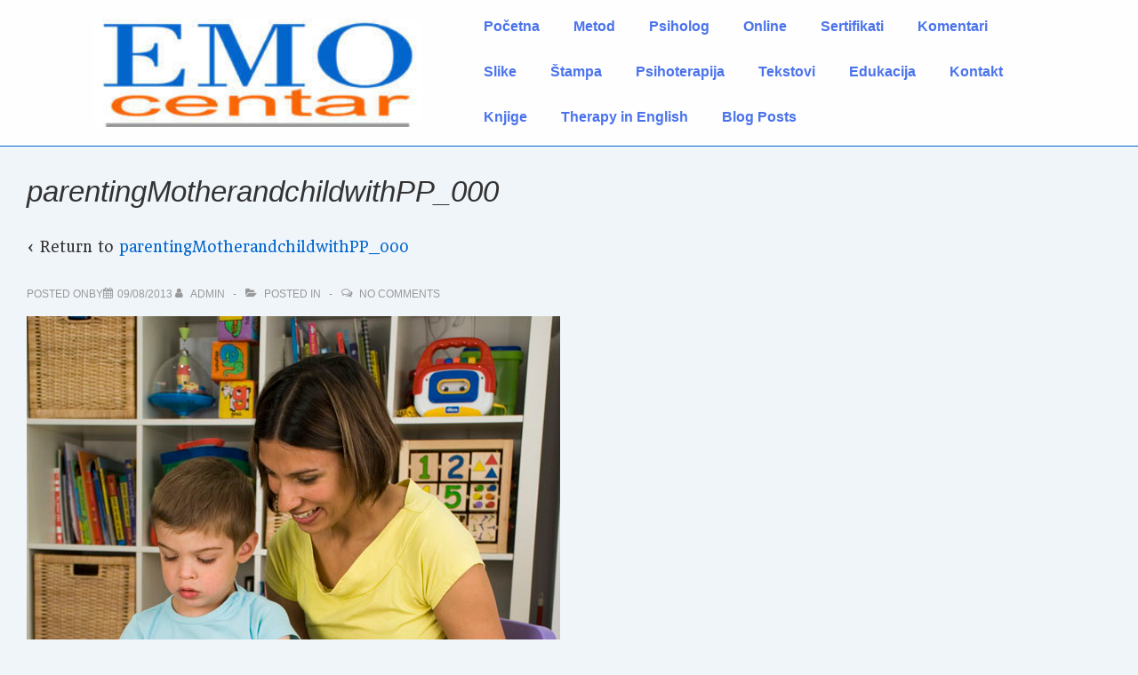

--- FILE ---
content_type: text/css
request_url: https://www.emocentar.com/wp-content/plugins/wp-essentials/styles/wpe-public-styles.css?ver=6.8.3
body_size: 238
content:
/* wp-essentials.net */

/* Twitter */
	@font-face {font-family:'wpe_twitter';src:url('../images/fonts/wpe_twitter.eot?-lfvw3l');src:url('../images/fonts/wpe_twitter.eot?#iefix-lfvw3l') format('embedded-opentype'),url('../images/fonts/wpe_twitter.woff?-lfvw3l') format('woff'),url('../images/fonts/wpe_twitter.ttf?-lfvw3l') format('truetype'),url('../images/fonts/wpe_twitter.svg?-lfvw3l#wpe_twitter') format('svg');font-weight:normal;font-style:normal;}
	[class^="wpe-"],[class*=" wpe-"] {font-family:'wpe_twitter';speak:none;font-style:normal;font-weight:normal;font-variant:normal;text-transform:none;line-height:1;-webkit-font-smoothing:antialiased;-moz-osx-font-smoothing: rayscale;}
	.wpe-redo:before {content:"\e600";}
	.wpe-loop:before {content:"\e601";}
	.wpe-star:before {content:"\e602";}

--- FILE ---
content_type: text/plain
request_url: https://www.google-analytics.com/j/collect?v=1&_v=j102&a=1180790654&t=pageview&_s=1&dl=https%3A%2F%2Fwww.emocentar.com%2Fparentingmotherandchildwithpp_000%2F&ul=en-us%40posix&dt=parentingMotherandchildwithPP_000%20%7C&sr=1280x720&vp=1280x720&_u=IEBAAEABAAAAACAAI~&jid=1644505905&gjid=480631153&cid=1336592728.1769053875&tid=UA-43211953-1&_gid=915233294.1769053875&_r=1&_slc=1&z=1460215665
body_size: -451
content:
2,cG-5FVZLNVWCK

--- FILE ---
content_type: text/javascript
request_url: https://www.emocentar.com/wp-content/plugins/flash-show-and-hide-box/js/showflash.js?ver=1.4.2
body_size: 615
content:
var showFlashLib=function($){
	var swfs={};var lib={};
	lib.showFlash=function(id){
		var o=swfs[id];if(!o){return;}
		swfobject.embedSWF(o.swf,id,o.w,o.h,o.v,showFlashExpressInstallSWFURL,o.vars,o.par,o.att);
		$("#"+id+"_show").css({display:"none"});$("#"+id+"_hide").css({display:"block"});
	};
	lib.hideFlash=function(id){
		var o = swfs[id];if(!o){return;}
		var node = null;var pos = null;
		if($("#"+id).next()!==null){pos = "next";node = $("#"+id).next();}
		else if($("#"+id).prev()!==null){pos="prev";node=$("#"+id).prev();}
		else if($("#"+id).parent()!==null){pos="parent";node=$("#"+id).parent();}
		swfobject.removeSWF(id);
		$("#"+id+"_show").css({display:"block"});$("#"+id+"_hide").css({display:"none"});
		var txt='<div id="'+id+'"></div>';
		if("next"===pos){node.before(txt);}
		else if("prev"===pos){node.after(txt);}
		else if("parent"===pos){node.append(txt);}
	};
	lib.initBox=function(src,id,w,h,v,vars,par,att){
		var html = '<div style="cursor:pointer;text-align:center;display:black;"><p id="'+id+'_show" style=""><img src="'+window.showFlashIconURL+'" alt="'+window.showFlashHidingStateText+'" title="'+window.showFlashHidingStateText+'"></img><br/>'+window.showFlashHidingStateText+'</p>';
		html += '<p id="'+id+'_hide" style=""><img src="'+window.showFlashIconURL+'" alt="'+window.showFlashShowingStateText+'" title="'+window.showFlashShowingStateText+'"></img><br/>'+window.showFlashShowingStateText+'</p></div>';
		swfs[id] = {swf:src,id:id,w:w,h:h,v:v||"9",vars:vars,par:par,att:att};
		$("#"+id).before(html);
		$("#"+id).css({display:"none"});
		$("#"+id+"_show").css({display:"block"});$("#"+id+"_hide").css({display:"none"});
		$("#"+id+"_show").click(function(){showFlashLib.showFlash(id);});
		$("#"+id+"_hide").click(function(){showFlashLib.hideFlash(id);});
	};
	lib.createBox=function(src,w,h,v,vars,par,att){
		var id="showFlashBox_"+Math.floor(Math.random()*10000);
		var html='<div id="'+id+'"></div>';
		document.writeln(html);
		showFlashLib.initBox(src,id,w,h,v,vars,par,att);
	};
	return lib;
}(jQuery);

--- FILE ---
content_type: text/javascript
request_url: https://www.emocentar.com/wp-content/plugins/wp-essentials/scripts/wpe-public-settings.js?ver=6.8.3
body_size: 564
content:
jQuery(document).ready(function() {
	var baseURL="//"+window.location.hostname;
	var currentURL=window.location;
	
	jQuery('.wpe_twitter_interact a').click(function(e) {
		var width  = 575,
		height = 400,
		left   = (jQuery(window).width()  - width)  / 2,
		top    = (jQuery(window).height() - height) / 2,
		url    = this.href,
		opts   = 'status=1' +
		',width='  + width  +
		',height=' + height +
		',top='    + top    +
		',left='   + left;
		window.open(url, 'twitter', opts);
		e.preventDefault();
	});

	if (typeof trackOutboundLink != 'undefined') {
		jQuery('a').each(function() {
			var a = new RegExp('/' + window.location.host + '/');
			if(!a.test(this.href)) {
				jQuery(this).attr("onclick","trackOutboundLink('"+this.href+"');return false;");
			}
		});
	}
});

(function(){function addIcon(el,entity){var html=el.innerHTML;el.innerHTML='<span style="font-family:\'wpe_twitter\'">'+entity+'</span>'+html;}var icons={'wpe-redo':'&#xe600;','wpe-loop':'&#xe601;','wpe-star':'&#xe602;','0':0},els=document.getElementsByTagName('*'),i,c,el;for(i=0;;i+=1){el=els[i];if(!el){break;}c=el.className;c=c.match(/wpe-[^\s'"]+/);if(c&&icons[c[0]]) {addIcon(el,icons[c[0]]);}}}());